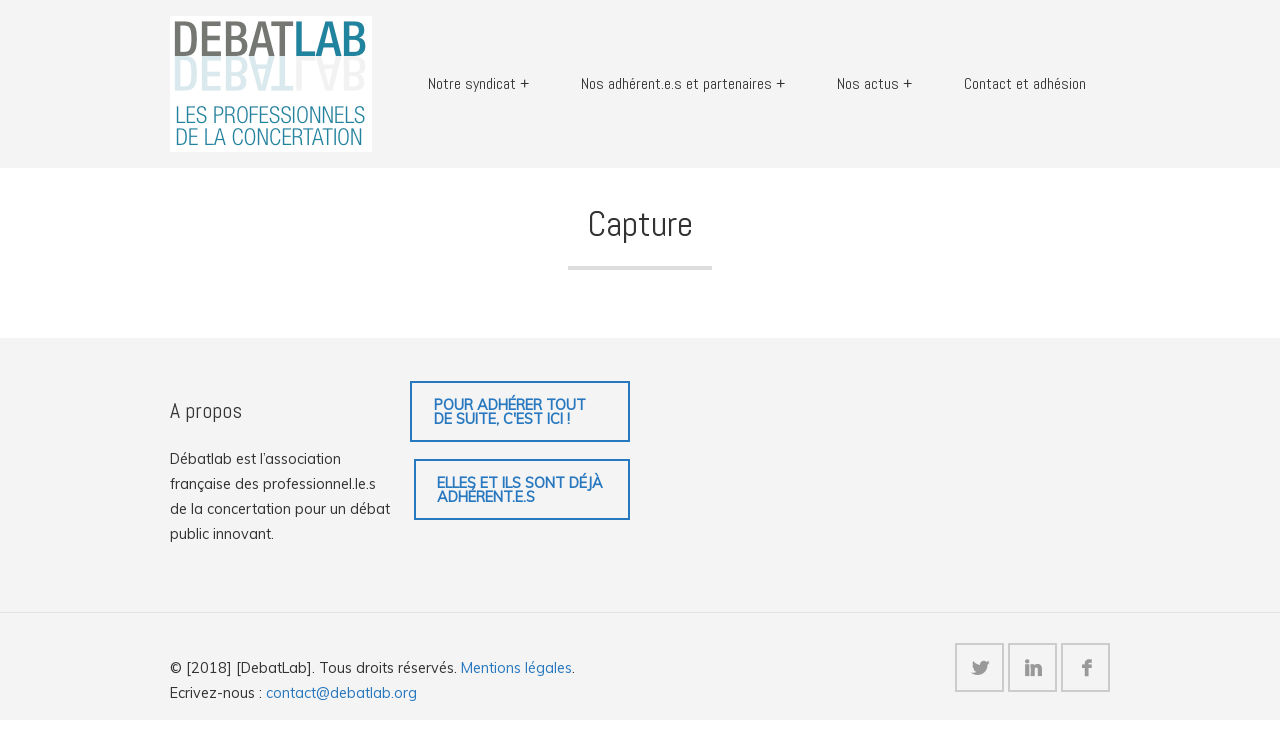

--- FILE ---
content_type: text/html; charset=UTF-8
request_url: https://www.debatlab.org/nos-adherents/capture/
body_size: 8371
content:
<!doctype html>
<html class="no-js" dir="ltr" lang="fr-FR" prefix="og: https://ogp.me/ns#">
<head>
<meta charset="UTF-8" />

<meta name="viewport" content="width=device-width, initial-scale=1.0" />
<link rel="pingback" href="https://www.debatlab.org/xmlrpc.php" />

		<!-- All in One SEO 4.8.2 - aioseo.com -->
		<title>Capture | Débatlab</title>
	<meta name="robots" content="max-image-preview:large" />
	<link rel="canonical" href="https://www.debatlab.org/nos-adherents/capture/" />
	<meta name="generator" content="All in One SEO (AIOSEO) 4.8.2" />
		<meta property="og:locale" content="fr_FR" />
		<meta property="og:site_name" content="Débatlab | Association nationale des professionnel.le.s de la concertation pour un débat public innovant" />
		<meta property="og:type" content="article" />
		<meta property="og:title" content="Capture | Débatlab" />
		<meta property="og:url" content="https://www.debatlab.org/nos-adherents/capture/" />
		<meta property="article:published_time" content="2021-04-19T14:41:04+00:00" />
		<meta property="article:modified_time" content="2021-04-19T14:41:04+00:00" />
		<meta name="twitter:card" content="summary" />
		<meta name="twitter:title" content="Capture | Débatlab" />
		<script type="application/ld+json" class="aioseo-schema">
			{"@context":"https:\/\/schema.org","@graph":[{"@type":"BreadcrumbList","@id":"https:\/\/www.debatlab.org\/nos-adherents\/capture\/#breadcrumblist","itemListElement":[{"@type":"ListItem","@id":"https:\/\/www.debatlab.org\/#listItem","position":1,"name":"Domicile","item":"https:\/\/www.debatlab.org\/","nextItem":{"@type":"ListItem","@id":"https:\/\/www.debatlab.org\/nos-adherents\/capture\/#listItem","name":"Capture"}},{"@type":"ListItem","@id":"https:\/\/www.debatlab.org\/nos-adherents\/capture\/#listItem","position":2,"name":"Capture","previousItem":{"@type":"ListItem","@id":"https:\/\/www.debatlab.org\/#listItem","name":"Domicile"}}]},{"@type":"ItemPage","@id":"https:\/\/www.debatlab.org\/nos-adherents\/capture\/#itempage","url":"https:\/\/www.debatlab.org\/nos-adherents\/capture\/","name":"Capture | D\u00e9batlab","inLanguage":"fr-FR","isPartOf":{"@id":"https:\/\/www.debatlab.org\/#website"},"breadcrumb":{"@id":"https:\/\/www.debatlab.org\/nos-adherents\/capture\/#breadcrumblist"},"author":{"@id":"https:\/\/www.debatlab.org\/author\/pnicolle\/#author"},"creator":{"@id":"https:\/\/www.debatlab.org\/author\/pnicolle\/#author"},"datePublished":"2021-04-19T15:41:04+01:00","dateModified":"2021-04-19T15:41:04+01:00"},{"@type":"Organization","@id":"https:\/\/www.debatlab.org\/#organization","name":"D\u00e9batlab","description":"Association nationale des professionnel.le.s de la concertation pour un d\u00e9bat public innovant","url":"https:\/\/www.debatlab.org\/","logo":{"@type":"ImageObject","url":"https:\/\/www.debatlab.org\/wp-content\/uploads\/2023\/10\/Design-sans-titre-3.png","@id":"https:\/\/www.debatlab.org\/nos-adherents\/capture\/#organizationLogo","width":847,"height":847},"image":{"@id":"https:\/\/www.debatlab.org\/nos-adherents\/capture\/#organizationLogo"}},{"@type":"Person","@id":"https:\/\/www.debatlab.org\/author\/pnicolle\/#author","url":"https:\/\/www.debatlab.org\/author\/pnicolle\/","name":"Pascal Nicolle","image":{"@type":"ImageObject","@id":"https:\/\/www.debatlab.org\/nos-adherents\/capture\/#authorImage","url":"https:\/\/secure.gravatar.com\/avatar\/5ff8ebdb900be836851b2a02ef9aebfa?s=96&d=mm&r=g","width":96,"height":96,"caption":"Pascal Nicolle"}},{"@type":"WebSite","@id":"https:\/\/www.debatlab.org\/#website","url":"https:\/\/www.debatlab.org\/","name":"D\u00e9batlab","description":"Association nationale des professionnel.le.s de la concertation pour un d\u00e9bat public innovant","inLanguage":"fr-FR","publisher":{"@id":"https:\/\/www.debatlab.org\/#organization"}}]}
		</script>
		<!-- All in One SEO -->

<link rel='dns-prefetch' href='//fonts.googleapis.com' />
<link rel='dns-prefetch' href='//www.googletagmanager.com' />
<link rel="alternate" type="application/rss+xml" title="Débatlab &raquo; Flux" href="https://www.debatlab.org/feed/" />
<link rel="alternate" type="application/rss+xml" title="Débatlab &raquo; Flux des commentaires" href="https://www.debatlab.org/comments/feed/" />
<script type="text/javascript">
/* <![CDATA[ */
window._wpemojiSettings = {"baseUrl":"https:\/\/s.w.org\/images\/core\/emoji\/14.0.0\/72x72\/","ext":".png","svgUrl":"https:\/\/s.w.org\/images\/core\/emoji\/14.0.0\/svg\/","svgExt":".svg","source":{"concatemoji":"https:\/\/www.debatlab.org\/wp-includes\/js\/wp-emoji-release.min.js?ver=6.4.7"}};
/*! This file is auto-generated */
!function(i,n){var o,s,e;function c(e){try{var t={supportTests:e,timestamp:(new Date).valueOf()};sessionStorage.setItem(o,JSON.stringify(t))}catch(e){}}function p(e,t,n){e.clearRect(0,0,e.canvas.width,e.canvas.height),e.fillText(t,0,0);var t=new Uint32Array(e.getImageData(0,0,e.canvas.width,e.canvas.height).data),r=(e.clearRect(0,0,e.canvas.width,e.canvas.height),e.fillText(n,0,0),new Uint32Array(e.getImageData(0,0,e.canvas.width,e.canvas.height).data));return t.every(function(e,t){return e===r[t]})}function u(e,t,n){switch(t){case"flag":return n(e,"\ud83c\udff3\ufe0f\u200d\u26a7\ufe0f","\ud83c\udff3\ufe0f\u200b\u26a7\ufe0f")?!1:!n(e,"\ud83c\uddfa\ud83c\uddf3","\ud83c\uddfa\u200b\ud83c\uddf3")&&!n(e,"\ud83c\udff4\udb40\udc67\udb40\udc62\udb40\udc65\udb40\udc6e\udb40\udc67\udb40\udc7f","\ud83c\udff4\u200b\udb40\udc67\u200b\udb40\udc62\u200b\udb40\udc65\u200b\udb40\udc6e\u200b\udb40\udc67\u200b\udb40\udc7f");case"emoji":return!n(e,"\ud83e\udef1\ud83c\udffb\u200d\ud83e\udef2\ud83c\udfff","\ud83e\udef1\ud83c\udffb\u200b\ud83e\udef2\ud83c\udfff")}return!1}function f(e,t,n){var r="undefined"!=typeof WorkerGlobalScope&&self instanceof WorkerGlobalScope?new OffscreenCanvas(300,150):i.createElement("canvas"),a=r.getContext("2d",{willReadFrequently:!0}),o=(a.textBaseline="top",a.font="600 32px Arial",{});return e.forEach(function(e){o[e]=t(a,e,n)}),o}function t(e){var t=i.createElement("script");t.src=e,t.defer=!0,i.head.appendChild(t)}"undefined"!=typeof Promise&&(o="wpEmojiSettingsSupports",s=["flag","emoji"],n.supports={everything:!0,everythingExceptFlag:!0},e=new Promise(function(e){i.addEventListener("DOMContentLoaded",e,{once:!0})}),new Promise(function(t){var n=function(){try{var e=JSON.parse(sessionStorage.getItem(o));if("object"==typeof e&&"number"==typeof e.timestamp&&(new Date).valueOf()<e.timestamp+604800&&"object"==typeof e.supportTests)return e.supportTests}catch(e){}return null}();if(!n){if("undefined"!=typeof Worker&&"undefined"!=typeof OffscreenCanvas&&"undefined"!=typeof URL&&URL.createObjectURL&&"undefined"!=typeof Blob)try{var e="postMessage("+f.toString()+"("+[JSON.stringify(s),u.toString(),p.toString()].join(",")+"));",r=new Blob([e],{type:"text/javascript"}),a=new Worker(URL.createObjectURL(r),{name:"wpTestEmojiSupports"});return void(a.onmessage=function(e){c(n=e.data),a.terminate(),t(n)})}catch(e){}c(n=f(s,u,p))}t(n)}).then(function(e){for(var t in e)n.supports[t]=e[t],n.supports.everything=n.supports.everything&&n.supports[t],"flag"!==t&&(n.supports.everythingExceptFlag=n.supports.everythingExceptFlag&&n.supports[t]);n.supports.everythingExceptFlag=n.supports.everythingExceptFlag&&!n.supports.flag,n.DOMReady=!1,n.readyCallback=function(){n.DOMReady=!0}}).then(function(){return e}).then(function(){var e;n.supports.everything||(n.readyCallback(),(e=n.source||{}).concatemoji?t(e.concatemoji):e.wpemoji&&e.twemoji&&(t(e.twemoji),t(e.wpemoji)))}))}((window,document),window._wpemojiSettings);
/* ]]> */
</script>
<style id='wp-emoji-styles-inline-css' type='text/css'>

	img.wp-smiley, img.emoji {
		display: inline !important;
		border: none !important;
		box-shadow: none !important;
		height: 1em !important;
		width: 1em !important;
		margin: 0 0.07em !important;
		vertical-align: -0.1em !important;
		background: none !important;
		padding: 0 !important;
	}
</style>
<link rel='stylesheet' id='wp-block-library-css' href='https://www.debatlab.org/wp-includes/css/dist/block-library/style.min.css?ver=6.4.7' type='text/css' media='all' />
<style id='classic-theme-styles-inline-css' type='text/css'>
/*! This file is auto-generated */
.wp-block-button__link{color:#fff;background-color:#32373c;border-radius:9999px;box-shadow:none;text-decoration:none;padding:calc(.667em + 2px) calc(1.333em + 2px);font-size:1.125em}.wp-block-file__button{background:#32373c;color:#fff;text-decoration:none}
</style>
<style id='global-styles-inline-css' type='text/css'>
body{--wp--preset--color--black: #000000;--wp--preset--color--cyan-bluish-gray: #abb8c3;--wp--preset--color--white: #ffffff;--wp--preset--color--pale-pink: #f78da7;--wp--preset--color--vivid-red: #cf2e2e;--wp--preset--color--luminous-vivid-orange: #ff6900;--wp--preset--color--luminous-vivid-amber: #fcb900;--wp--preset--color--light-green-cyan: #7bdcb5;--wp--preset--color--vivid-green-cyan: #00d084;--wp--preset--color--pale-cyan-blue: #8ed1fc;--wp--preset--color--vivid-cyan-blue: #0693e3;--wp--preset--color--vivid-purple: #9b51e0;--wp--preset--gradient--vivid-cyan-blue-to-vivid-purple: linear-gradient(135deg,rgba(6,147,227,1) 0%,rgb(155,81,224) 100%);--wp--preset--gradient--light-green-cyan-to-vivid-green-cyan: linear-gradient(135deg,rgb(122,220,180) 0%,rgb(0,208,130) 100%);--wp--preset--gradient--luminous-vivid-amber-to-luminous-vivid-orange: linear-gradient(135deg,rgba(252,185,0,1) 0%,rgba(255,105,0,1) 100%);--wp--preset--gradient--luminous-vivid-orange-to-vivid-red: linear-gradient(135deg,rgba(255,105,0,1) 0%,rgb(207,46,46) 100%);--wp--preset--gradient--very-light-gray-to-cyan-bluish-gray: linear-gradient(135deg,rgb(238,238,238) 0%,rgb(169,184,195) 100%);--wp--preset--gradient--cool-to-warm-spectrum: linear-gradient(135deg,rgb(74,234,220) 0%,rgb(151,120,209) 20%,rgb(207,42,186) 40%,rgb(238,44,130) 60%,rgb(251,105,98) 80%,rgb(254,248,76) 100%);--wp--preset--gradient--blush-light-purple: linear-gradient(135deg,rgb(255,206,236) 0%,rgb(152,150,240) 100%);--wp--preset--gradient--blush-bordeaux: linear-gradient(135deg,rgb(254,205,165) 0%,rgb(254,45,45) 50%,rgb(107,0,62) 100%);--wp--preset--gradient--luminous-dusk: linear-gradient(135deg,rgb(255,203,112) 0%,rgb(199,81,192) 50%,rgb(65,88,208) 100%);--wp--preset--gradient--pale-ocean: linear-gradient(135deg,rgb(255,245,203) 0%,rgb(182,227,212) 50%,rgb(51,167,181) 100%);--wp--preset--gradient--electric-grass: linear-gradient(135deg,rgb(202,248,128) 0%,rgb(113,206,126) 100%);--wp--preset--gradient--midnight: linear-gradient(135deg,rgb(2,3,129) 0%,rgb(40,116,252) 100%);--wp--preset--font-size--small: 13px;--wp--preset--font-size--medium: 20px;--wp--preset--font-size--large: 36px;--wp--preset--font-size--x-large: 42px;--wp--preset--spacing--20: 0.44rem;--wp--preset--spacing--30: 0.67rem;--wp--preset--spacing--40: 1rem;--wp--preset--spacing--50: 1.5rem;--wp--preset--spacing--60: 2.25rem;--wp--preset--spacing--70: 3.38rem;--wp--preset--spacing--80: 5.06rem;--wp--preset--shadow--natural: 6px 6px 9px rgba(0, 0, 0, 0.2);--wp--preset--shadow--deep: 12px 12px 50px rgba(0, 0, 0, 0.4);--wp--preset--shadow--sharp: 6px 6px 0px rgba(0, 0, 0, 0.2);--wp--preset--shadow--outlined: 6px 6px 0px -3px rgba(255, 255, 255, 1), 6px 6px rgba(0, 0, 0, 1);--wp--preset--shadow--crisp: 6px 6px 0px rgba(0, 0, 0, 1);}:where(.is-layout-flex){gap: 0.5em;}:where(.is-layout-grid){gap: 0.5em;}body .is-layout-flow > .alignleft{float: left;margin-inline-start: 0;margin-inline-end: 2em;}body .is-layout-flow > .alignright{float: right;margin-inline-start: 2em;margin-inline-end: 0;}body .is-layout-flow > .aligncenter{margin-left: auto !important;margin-right: auto !important;}body .is-layout-constrained > .alignleft{float: left;margin-inline-start: 0;margin-inline-end: 2em;}body .is-layout-constrained > .alignright{float: right;margin-inline-start: 2em;margin-inline-end: 0;}body .is-layout-constrained > .aligncenter{margin-left: auto !important;margin-right: auto !important;}body .is-layout-constrained > :where(:not(.alignleft):not(.alignright):not(.alignfull)){max-width: var(--wp--style--global--content-size);margin-left: auto !important;margin-right: auto !important;}body .is-layout-constrained > .alignwide{max-width: var(--wp--style--global--wide-size);}body .is-layout-flex{display: flex;}body .is-layout-flex{flex-wrap: wrap;align-items: center;}body .is-layout-flex > *{margin: 0;}body .is-layout-grid{display: grid;}body .is-layout-grid > *{margin: 0;}:where(.wp-block-columns.is-layout-flex){gap: 2em;}:where(.wp-block-columns.is-layout-grid){gap: 2em;}:where(.wp-block-post-template.is-layout-flex){gap: 1.25em;}:where(.wp-block-post-template.is-layout-grid){gap: 1.25em;}.has-black-color{color: var(--wp--preset--color--black) !important;}.has-cyan-bluish-gray-color{color: var(--wp--preset--color--cyan-bluish-gray) !important;}.has-white-color{color: var(--wp--preset--color--white) !important;}.has-pale-pink-color{color: var(--wp--preset--color--pale-pink) !important;}.has-vivid-red-color{color: var(--wp--preset--color--vivid-red) !important;}.has-luminous-vivid-orange-color{color: var(--wp--preset--color--luminous-vivid-orange) !important;}.has-luminous-vivid-amber-color{color: var(--wp--preset--color--luminous-vivid-amber) !important;}.has-light-green-cyan-color{color: var(--wp--preset--color--light-green-cyan) !important;}.has-vivid-green-cyan-color{color: var(--wp--preset--color--vivid-green-cyan) !important;}.has-pale-cyan-blue-color{color: var(--wp--preset--color--pale-cyan-blue) !important;}.has-vivid-cyan-blue-color{color: var(--wp--preset--color--vivid-cyan-blue) !important;}.has-vivid-purple-color{color: var(--wp--preset--color--vivid-purple) !important;}.has-black-background-color{background-color: var(--wp--preset--color--black) !important;}.has-cyan-bluish-gray-background-color{background-color: var(--wp--preset--color--cyan-bluish-gray) !important;}.has-white-background-color{background-color: var(--wp--preset--color--white) !important;}.has-pale-pink-background-color{background-color: var(--wp--preset--color--pale-pink) !important;}.has-vivid-red-background-color{background-color: var(--wp--preset--color--vivid-red) !important;}.has-luminous-vivid-orange-background-color{background-color: var(--wp--preset--color--luminous-vivid-orange) !important;}.has-luminous-vivid-amber-background-color{background-color: var(--wp--preset--color--luminous-vivid-amber) !important;}.has-light-green-cyan-background-color{background-color: var(--wp--preset--color--light-green-cyan) !important;}.has-vivid-green-cyan-background-color{background-color: var(--wp--preset--color--vivid-green-cyan) !important;}.has-pale-cyan-blue-background-color{background-color: var(--wp--preset--color--pale-cyan-blue) !important;}.has-vivid-cyan-blue-background-color{background-color: var(--wp--preset--color--vivid-cyan-blue) !important;}.has-vivid-purple-background-color{background-color: var(--wp--preset--color--vivid-purple) !important;}.has-black-border-color{border-color: var(--wp--preset--color--black) !important;}.has-cyan-bluish-gray-border-color{border-color: var(--wp--preset--color--cyan-bluish-gray) !important;}.has-white-border-color{border-color: var(--wp--preset--color--white) !important;}.has-pale-pink-border-color{border-color: var(--wp--preset--color--pale-pink) !important;}.has-vivid-red-border-color{border-color: var(--wp--preset--color--vivid-red) !important;}.has-luminous-vivid-orange-border-color{border-color: var(--wp--preset--color--luminous-vivid-orange) !important;}.has-luminous-vivid-amber-border-color{border-color: var(--wp--preset--color--luminous-vivid-amber) !important;}.has-light-green-cyan-border-color{border-color: var(--wp--preset--color--light-green-cyan) !important;}.has-vivid-green-cyan-border-color{border-color: var(--wp--preset--color--vivid-green-cyan) !important;}.has-pale-cyan-blue-border-color{border-color: var(--wp--preset--color--pale-cyan-blue) !important;}.has-vivid-cyan-blue-border-color{border-color: var(--wp--preset--color--vivid-cyan-blue) !important;}.has-vivid-purple-border-color{border-color: var(--wp--preset--color--vivid-purple) !important;}.has-vivid-cyan-blue-to-vivid-purple-gradient-background{background: var(--wp--preset--gradient--vivid-cyan-blue-to-vivid-purple) !important;}.has-light-green-cyan-to-vivid-green-cyan-gradient-background{background: var(--wp--preset--gradient--light-green-cyan-to-vivid-green-cyan) !important;}.has-luminous-vivid-amber-to-luminous-vivid-orange-gradient-background{background: var(--wp--preset--gradient--luminous-vivid-amber-to-luminous-vivid-orange) !important;}.has-luminous-vivid-orange-to-vivid-red-gradient-background{background: var(--wp--preset--gradient--luminous-vivid-orange-to-vivid-red) !important;}.has-very-light-gray-to-cyan-bluish-gray-gradient-background{background: var(--wp--preset--gradient--very-light-gray-to-cyan-bluish-gray) !important;}.has-cool-to-warm-spectrum-gradient-background{background: var(--wp--preset--gradient--cool-to-warm-spectrum) !important;}.has-blush-light-purple-gradient-background{background: var(--wp--preset--gradient--blush-light-purple) !important;}.has-blush-bordeaux-gradient-background{background: var(--wp--preset--gradient--blush-bordeaux) !important;}.has-luminous-dusk-gradient-background{background: var(--wp--preset--gradient--luminous-dusk) !important;}.has-pale-ocean-gradient-background{background: var(--wp--preset--gradient--pale-ocean) !important;}.has-electric-grass-gradient-background{background: var(--wp--preset--gradient--electric-grass) !important;}.has-midnight-gradient-background{background: var(--wp--preset--gradient--midnight) !important;}.has-small-font-size{font-size: var(--wp--preset--font-size--small) !important;}.has-medium-font-size{font-size: var(--wp--preset--font-size--medium) !important;}.has-large-font-size{font-size: var(--wp--preset--font-size--large) !important;}.has-x-large-font-size{font-size: var(--wp--preset--font-size--x-large) !important;}
.wp-block-navigation a:where(:not(.wp-element-button)){color: inherit;}
:where(.wp-block-post-template.is-layout-flex){gap: 1.25em;}:where(.wp-block-post-template.is-layout-grid){gap: 1.25em;}
:where(.wp-block-columns.is-layout-flex){gap: 2em;}:where(.wp-block-columns.is-layout-grid){gap: 2em;}
.wp-block-pullquote{font-size: 1.5em;line-height: 1.6;}
</style>
<link rel='stylesheet' id='contact-form-7-css' href='https://www.debatlab.org/wp-content/plugins/contact-form-7/includes/css/styles.css?ver=5.6.4' type='text/css' media='all' />
<link rel='stylesheet' id='ctf_styles-css' href='https://www.debatlab.org/wp-content/plugins/custom-twitter-feeds/css/ctf-styles.min.css?ver=2.3.1' type='text/css' media='all' />
<link rel='stylesheet' id='rs-plugin-settings-css' href='https://www.debatlab.org/wp-content/plugins/revslider/rs-plugin/css/settings.css?ver=4.6.3' type='text/css' media='all' />
<style id='rs-plugin-settings-inline-css' type='text/css'>
.tp-caption a{color:#ff7302;text-shadow:none;-webkit-transition:all 0.2s ease-out;-moz-transition:all 0.2s ease-out;-o-transition:all 0.2s ease-out;-ms-transition:all 0.2s ease-out}.tp-caption a:hover{color:#ffa902}.largeredbtn{font-family:"Open sans",sans-serif;font-weight:600;font-size:16px;line-height:60px;color:#fff !important;text-decoration:none;padding-left:40px;padding-right:80px;padding-top:22px;padding-bottom:22px;background:#e7453a}.largeredbtn:hover{background:#1d0907}.fullrounded img{-webkit-border-radius:400px;-moz-border-radius:400px;border-radius:400px}
</style>
<link rel='stylesheet' id='googlefonts-css' href='https://fonts.googleapis.com/css?family=Muli%7CAbel&#038;subset=latin&#038;ver=6.4.7' type='text/css' media='all' />
<link rel='stylesheet' id='mini-main-css' href='https://www.debatlab.org/wp-content/themes/mini-theme/style.css?ver=6.4.7' type='text/css' media='all' />
<link rel='stylesheet' id='custom-override-css' href='https://www.debatlab.org/wp-content/themes/mini-theme/style-custom.php?color_style=light&#038;color_base=%232878bf&#038;font_body=Muli&#038;font_headers=Abel&#038;ver=6.4.7' type='text/css' media='all' />
<style id='akismet-widget-style-inline-css' type='text/css'>

			.a-stats {
				--akismet-color-mid-green: #357b49;
				--akismet-color-white: #fff;
				--akismet-color-light-grey: #f6f7f7;

				max-width: 350px;
				width: auto;
			}

			.a-stats * {
				all: unset;
				box-sizing: border-box;
			}

			.a-stats strong {
				font-weight: 600;
			}

			.a-stats a.a-stats__link,
			.a-stats a.a-stats__link:visited,
			.a-stats a.a-stats__link:active {
				background: var(--akismet-color-mid-green);
				border: none;
				box-shadow: none;
				border-radius: 8px;
				color: var(--akismet-color-white);
				cursor: pointer;
				display: block;
				font-family: -apple-system, BlinkMacSystemFont, 'Segoe UI', 'Roboto', 'Oxygen-Sans', 'Ubuntu', 'Cantarell', 'Helvetica Neue', sans-serif;
				font-weight: 500;
				padding: 12px;
				text-align: center;
				text-decoration: none;
				transition: all 0.2s ease;
			}

			/* Extra specificity to deal with TwentyTwentyOne focus style */
			.widget .a-stats a.a-stats__link:focus {
				background: var(--akismet-color-mid-green);
				color: var(--akismet-color-white);
				text-decoration: none;
			}

			.a-stats a.a-stats__link:hover {
				filter: brightness(110%);
				box-shadow: 0 4px 12px rgba(0, 0, 0, 0.06), 0 0 2px rgba(0, 0, 0, 0.16);
			}

			.a-stats .count {
				color: var(--akismet-color-white);
				display: block;
				font-size: 1.5em;
				line-height: 1.4;
				padding: 0 13px;
				white-space: nowrap;
			}
		
</style>
<script type="text/javascript" src="https://www.debatlab.org/wp-includes/js/jquery/jquery.min.js?ver=3.7.1" id="jquery-core-js"></script>
<script type="text/javascript" src="https://www.debatlab.org/wp-includes/js/jquery/jquery-migrate.min.js?ver=3.4.1" id="jquery-migrate-js"></script>
<script type="text/javascript" src="https://www.debatlab.org/wp-content/plugins/revslider/rs-plugin/js/jquery.themepunch.tools.min.js?ver=4.6.3" id="tp-tools-js"></script>
<script type="text/javascript" src="https://www.debatlab.org/wp-content/plugins/revslider/rs-plugin/js/jquery.themepunch.revolution.min.js?ver=4.6.3" id="revmin-js"></script>
<link rel="https://api.w.org/" href="https://www.debatlab.org/wp-json/" /><link rel="alternate" type="application/json" href="https://www.debatlab.org/wp-json/wp/v2/media/2172" /><link rel="EditURI" type="application/rsd+xml" title="RSD" href="https://www.debatlab.org/xmlrpc.php?rsd" />
<meta name="generator" content="WordPress 6.4.7" />
<link rel='shortlink' href='https://www.debatlab.org/?p=2172' />
<link rel="alternate" type="application/json+oembed" href="https://www.debatlab.org/wp-json/oembed/1.0/embed?url=https%3A%2F%2Fwww.debatlab.org%2Fnos-adherents%2Fcapture%2F" />
<link rel="alternate" type="text/xml+oembed" href="https://www.debatlab.org/wp-json/oembed/1.0/embed?url=https%3A%2F%2Fwww.debatlab.org%2Fnos-adherents%2Fcapture%2F&#038;format=xml" />
<meta name="generator" content="Site Kit by Google 1.124.0" />		<script type="text/javascript">
			jQuery(document).ready(function() {
				// CUSTOM AJAX CONTENT LOADING FUNCTION
				var ajaxRevslider = function(obj) {
				
					// obj.type : Post Type
					// obj.id : ID of Content to Load
					// obj.aspectratio : The Aspect Ratio of the Container / Media
					// obj.selector : The Container Selector where the Content of Ajax will be injected. It is done via the Essential Grid on Return of Content
					
					var content = "<h2>THIS IS SOME TITLE</h2><br/>";

					content += "Type:"+obj.type+"</br>";
					content += "ID:"+obj.id+"</br>";        
					content += "Aspect Ratio:"+obj.aspectratio+"</br>";  
					
					data = {};
					
					data.action = 'revslider_ajax_call_front';
					data.client_action = 'get_slider_html';
					data.token = 'e8456a0c09';
					data.type = obj.type;
					data.id = obj.id;
					data.aspectratio = obj.aspectratio;
					
					// SYNC AJAX REQUEST
					jQuery.ajax({
						type:"post",
						url:"https://www.debatlab.org/wp-admin/admin-ajax.php",
						dataType: 'json',
						data:data,
						async:false,
						success: function(ret, textStatus, XMLHttpRequest) {
							if(ret.success == true)
								content = ret.data;								
						},
						error: function(e) {
							console.log(e);
						}
					});
					
					 // FIRST RETURN THE CONTENT WHEN IT IS LOADED !!
					 return content;						 
				};
				
				// CUSTOM AJAX FUNCTION TO REMOVE THE SLIDER
				var ajaxRemoveRevslider = function(obj) {
					return jQuery(obj.selector+" .rev_slider").revkill();
				}

				// EXTEND THE AJAX CONTENT LOADING TYPES WITH TYPE AND FUNCTION
				var extendessential = setInterval(function() {
					if (jQuery.fn.tpessential != undefined) {
						clearInterval(extendessential);
						if(typeof(jQuery.fn.tpessential.defaults) !== 'undefined')
							jQuery.fn.tpessential.defaults.ajaxTypes.push({type:"revslider",func:ajaxRevslider,killfunc:ajaxRemoveRevslider,openAnimationSpeed:0.3});   
							// type:  Name of the Post to load via Ajax into the Essential Grid Ajax Container
							// func: the Function Name which is Called once the Item with the Post Type has been clicked
							// killfunc: function to kill in case the Ajax Window going to be removed (before Remove function !
							// openAnimationSpeed: how quick the Ajax Content window should be animated (default is 0.3)
					}
				},30);
			});
		</script>
		<meta name="google-site-verification" content="IKfh6-IqDGYxpn8GXQVWEWBJT87DEoZRF4sUqeXXX2U"><meta name="twitter:partner" content="tfwp" /><link rel="icon" href="https://www.debatlab.org/wp-content/uploads/2021/05/cropped-debatlab-wordpress-32x32.png" sizes="32x32" />
<link rel="icon" href="https://www.debatlab.org/wp-content/uploads/2021/05/cropped-debatlab-wordpress-192x192.png" sizes="192x192" />
<link rel="apple-touch-icon" href="https://www.debatlab.org/wp-content/uploads/2021/05/cropped-debatlab-wordpress-180x180.png" />
<meta name="msapplication-TileImage" content="https://www.debatlab.org/wp-content/uploads/2021/05/cropped-debatlab-wordpress-270x270.png" />

<meta name="twitter:card" content="summary" /><meta name="twitter:title" content="Capture" /><meta name="twitter:site" content="@DebatLab" /><meta name="twitter:creator" content="@pnicolle" />
		<style type="text/css" id="wp-custom-css">
			.twitter-share{
	display:none;
}		</style>
		</head>
<body data-rsssl=1 class="attachment attachment-template-default attachmentid-2172 attachment-png wp-custom-logo light-theme">
<div class="wrapper-frame">
	<header id="header" class="wrapper-row">
		<div class="container">
			<div class="wrapper">
				<div id="logo">
										<h1><a href="https://www.debatlab.org/" rel="home"><img src="https://www.debatlab.org/wp-content/uploads/2016/09/debatlab-logo-baseline2.png" width="202" height="136" alt="Débatlab"/></a></h1>
										<span id="menu-switch" class="icon-arrow-down"></span>
				</div>
				<nav id="menu" class="indicators ">
					<ul><li id="menu-item-439" class="menu-item menu-item-type-post_type menu-item-object-page menu-item-has-children menu-item-439"><a href="https://www.debatlab.org/page-d-exemple/">Notre syndicat</a>
<ul class="sub-menu">
	<li id="menu-item-359" class="menu-item menu-item-type-post_type menu-item-object-page menu-item-359"><a href="https://www.debatlab.org/la-concertation/">Notre plan d’action 2025</a></li>
	<li id="menu-item-1758" class="menu-item menu-item-type-post_type menu-item-object-page menu-item-1758"><a href="https://www.debatlab.org/gouvernance/">Nos instances en 2025</a></li>
	<li id="menu-item-470" class="menu-item menu-item-type-post_type menu-item-object-page menu-item-470"><a href="https://www.debatlab.org/historique/">Notre histoire</a></li>
</ul>
</li>
<li id="menu-item-1845" class="menu-item menu-item-type-post_type menu-item-object-page menu-item-has-children menu-item-1845"><a href="https://www.debatlab.org/adherents-et-partenaires/">Nos adhérent.e.s et partenaires</a>
<ul class="sub-menu">
	<li id="menu-item-1785" class="menu-item menu-item-type-post_type menu-item-object-page menu-item-1785"><a href="https://www.debatlab.org/nos-adherents/">Debannuaire</a></li>
	<li id="menu-item-471" class="menu-item menu-item-type-post_type menu-item-object-page menu-item-471"><a href="https://www.debatlab.org/page-d-exemple/partenaires/">Partenaires</a></li>
</ul>
</li>
<li id="menu-item-1835" class="menu-item menu-item-type-custom menu-item-object-custom menu-item-has-children menu-item-1835"><a href="https://www.debatlab.org/category/viassoc/">Nos actus</a>
<ul class="sub-menu">
	<li id="menu-item-1779" class="menu-item menu-item-type-taxonomy menu-item-object-category menu-item-1779"><a href="https://www.debatlab.org/category/viassoc/">Actu Debatlab</a></li>
	<li id="menu-item-1781" class="menu-item menu-item-type-taxonomy menu-item-object-category menu-item-1781"><a href="https://www.debatlab.org/category/partenaires/">Actu Partenaires</a></li>
	<li id="menu-item-1780" class="menu-item menu-item-type-taxonomy menu-item-object-category menu-item-1780"><a href="https://www.debatlab.org/category/rdv/">Nos rendez-vous</a></li>
</ul>
</li>
<li id="menu-item-450" class="menu-item menu-item-type-post_type menu-item-object-page menu-item-450"><a href="https://www.debatlab.org/contact/">Contact et adhésion</a></li>
</ul>				</nav>
				<div class="clear"></div>
			</div>
		</div>
	</header>
	<div id="content" class="wrapper-row wrapper-expand">
		<section class="container">
				<div class="col grid12 textcenter">
			<h2 class="bottom-shadow">Capture</h2>
		</div>
				<div class="col grid12">
					</div>

	</section>
			</div>

	<div class="wrapper-row">
	<footer id="footer">
		<div class="bottom">
			<a href="#logo" class="back-to-top above tooltip" title="Revenir en haut de la page"><em class="icon-arrow-up"></em></a>
			<div class="container">
				<div class="col grid3">
					<div class="widget widget_text"><h3>A propos</h3>			<div class="textwidget"><ul>
Débatlab est l&#8217;association française des professionnel.le.s de la concertation pour un débat public innovant.</ul>
</div>
		</div>				</div>
				<div class="col grid3">
					<div class="widget widget_text">			<div class="textwidget"><a class="button" href="https://debatlab-63160b95ad996.assoconnect.com/collect/description/372669-a-adhesion-a-l-association-debatlab-2024" target="_blank" rel="noopener">Pour adhérer tout de suite, c'est ici !</a>
<a class="button" href="https://www.debatlab.org/nos-adherents/" target="_blank" rel="noopener"> Elles et ils sont déjà adhérent.e.s</a></div>
		</div>				</div>
			</div>
			<div class="sep"></div>
			<div class="container">
				<div class="col grid6">
					<p class="copyright">© [2018] [DebatLab]. Tous droits réservés.
<a href="https://www.debatlab.org/mentions-legale/">Mentions légales</a>. 
</br>
Ecrivez-nous : <a href="mailto:contact@debatlab.org">contact@debatlab.org</a> 
</br></p>
				</div>
				<div class="col grid6">
					<p class="right-side"><a class="social-link icon-twitter" href="https://twitter.com/DebatLab" target="_blank"></a> 
<a class="social-link icon-linkedin" href="https://www.linkedin.com/company/d%C3%A9batlab" target="_blank"></a>
<a class="social-link icon-facebook" href="https://www.facebook.com/Debatlab-1325447224223364" target="_blank"></a>
</p>
				</div>
			</div>
		</div>
	</footer>
	</div>
</div>



<script type="text/javascript" src="https://www.debatlab.org/wp-content/plugins/contact-form-7/includes/swv/js/index.js?ver=5.6.4" id="swv-js"></script>
<script type="text/javascript" id="contact-form-7-js-extra">
/* <![CDATA[ */
var wpcf7 = {"api":{"root":"https:\/\/www.debatlab.org\/wp-json\/","namespace":"contact-form-7\/v1"},"cached":"1"};
/* ]]> */
</script>
<script type="text/javascript" src="https://www.debatlab.org/wp-content/plugins/contact-form-7/includes/js/index.js?ver=5.6.4" id="contact-form-7-js"></script>
<script type="text/javascript" src="https://www.debatlab.org/wp-content/themes/mini-theme/js/site.js?ver=6.4.7" id="site_js-js"></script>



</body>
</html>

--- FILE ---
content_type: text/css;;charset=UTF-8
request_url: https://www.debatlab.org/wp-content/themes/mini-theme/style-custom.php?color_style=light&color_base=%232878bf&font_body=Muli&font_headers=Abel&ver=6.4.7
body_size: 1349
content:
body { font-family: "Muli"; }
h1, h2, h3, h4, h5, h6, table th, table tfoot td, .cerchez-slider .slider .item .caption span.text, .tab-container .tabs li a, .cerchez-filter-selectors a, #header #menu li a, .thumb .photo .info .title, .thumb .photo .info .tagline, .post .meta { font-family: "Abel"; }
body, .invert-colors .thumb, #header #logo h1 a, #header #menu li a, #footer .bottom h3 { color: #333; }

a, blockquote:before, .button, button, input[type=submit], input[type=reset], input[type=button], .pagination .page-numbers, .button:visited, .button:hover, button:hover, input[type=submit]:hover, input[type=reset]:hover, input[type=button]:hover, .pagination .page-numbers:hover, .pagination .current, .pagination .current:hover, .invert-colors .button.light:hover, .invert-colors button.light:hover, .invert-colors input[type=submit].light:hover, .invert-colors input[type=reset].light:hover, .invert-colors input[type=button].light:hover, .invert-colors .button.light:focus, .invert-colors button.light:focus, .invert-colors input[type=submit].light:focus, .invert-colors input[type=reset].light:focus, .invert-colors input[type=button].light:focus, .thumb h4.item-title .price, .cerchez-filter-selectors a.active, #header #menu ul li.current_page_item > a, #sidebar .recentcomments:before, .share-widget label { color: #ff6764; }

.button.light, button.light, input[type=submit].light, input[type=reset].light, input[type=button].light, #footer .social-link, .button:hover, button:hover, input[type=submit]:hover, input[type=reset]:hover, input[type=button]:hover, .button:focus, button:focus, input[type=submit]:focus, input[type=reset]:focus, input[type=button]:focus, .pagination .page-numbers:hover, .pagination .page-numbers:focus, .pagination .current, .pagination .current:hover, .button.filled { color: #fff; }
.button.dark, button.dark, input[type=submit].dark, input[type=reset].dark, input[type=button].dark { color: #1B1E1F; }

#footer .social-link { border-color: #ccc; color: #999; }
#footer .social-link:hover { background-color: #ccc; color: #333; }

.button, button, input[type=submit], input[type=reset], input[type=button], .pagination .page-numbers, #fancybox-loading, #fancybox-loading div, .accordion .active .accordion-title, .pricing-table .special, .pricing-table .special .price-title, .pricing-table .special .price-tag, .widget_cerchez_flickr a:hover, .widget_cerchez_dribbble a:hover { border-color: #ff6764; }

#heading .cerchez-slider .slider .item .caption span.text:after, .commentlist .bypostauthor, #cerchez-tooltip:after { border-top-color: #ff6764; }
#cerchez-tooltip.top:after { border-bottom-color: #ff6764; }

.button:hover, button:hover, input[type=submit]:hover, input[type=reset]:hover, input[type=button]:hover, .button:focus, button:focus, input[type=submit]:focus, input[type=reset]:focus, input[type=button]:focus, .pagination .page-numbers:hover, .pagination .page-numbers:focus, .pagination .current, .pagination .current:hover, .button.filled, .audiojs, .accordion .active .accordion-title, .pricing-table .special .price-title, .thumb .photo a:hover .tag, #content .invert-colors, #social-share a.social-link, #heading .cerchez-slider .slider .item .caption span.text, #cerchez-tooltip, .alert.error { background-color: #ff6764; }

.alert.error { border-color: #FF8280; }
.invert-colors .sep, #content .invert-colors .bottom-shadow:after { background-color: #FF8280; background-color: rgba(255,255,255,0.2); }
footer .widget_cerchez_flickr a, footer .widget_cerchez_dribbble a { border-color: #ddd; border-color: rgba(0,0,0,0.1); }
#footer .sep { background-color: #ddd; background-color: rgba(70,70,70,0.1); }

.cerchez-slider-container { background-color: #f4f4f4; }
#heading .cerchez-slider .controls div, #header, #footer .bottom, #footer .back-to-top.above { background-color: #f4f4f4; color: #333; }

#social-share a.social-link { color :#fff; }
#social-share a.social-link:hover { background-color: #f2f2f2; color :#333; }

.thumb { background-color: #f4f4f4; }
.thumb .bar:before, .thumb .bar:after { border-bottom-color: #f4f4f4; }
.invert-colors .thumb { background-color: #fff; }
.thumb .photo .tag { background-color: #333; }

#header #menu.mobile li { border-top-color: #ddd; }

.searchform input[type=submit] { background-color: transparent; }

@media (min-width: 768px) {
	.no-touch #header #menu li.menu-item-has-children:hover ul li.current_page_item > a, #header #menu li.menu-item-has-children.hover ul li.current_page_item > a, .no-touch #header #menu li.page_item_has_children:hover ul li.current_page_item > a, #header #menu li.page_item_has_children.hover ul li.current_page_item > a, #header #menu li.menu-item-has-children.hover ul li.current_page_item > a { color: #ff6764; }

	#header #menu li.menu-item-has-children ul, #header #menu li.page_item_has_children ul, #header #menu li.menu-item-language ul.submenu-languages, .no-touch #header #menu li.menu-item-has-children:hover a, #header #menu li.menu-item-has-children.hover a, .no-touch #header #menu li.page_item_has_children:hover a, #header #menu li.page_item_has_children.hover a, .no-touch #header #menu li.menu-item-language:hover a, #header #menu li.menu-item-language.hover a, .no-touch #header #menu li a:hover, #header #menu li.menu-item-language.hover a, .no-touch #header #menu li.mini-menu-cart:hover a, .no-touch #header #menu li.mini-menu-cart ul { background-color: #e8e8e8; }

	#header #menu .mini-menu-cart a, .post .meta .date { background-color: #ff6764; }
	#header #menu .mini-menu-cart a { color: #fff; }
	#header #menu li.mini-menu-cart ul a { background-color: #e8e8e8; }

	.no-touch #header #menu li.menu-item-has-children:hover a, #header #menu li.menu-item-has-children.hover a, .no-touch #header #menu li.page_item_has_children:hover a, #header #menu li.page_item_has_children.hover a, .no-touch #header #menu li.menu-item-language:hover a, #header #menu li.menu-item-language.hover a, #header #menu li.menu-item-language.hover a, .no-touch #header #menu li.mini-menu-cart:hover a { color: #555; }

	.no-touch #header #menu li.mini-menu-cart ul li.checkout-link a { background-color: #d2d2d2; }
	.no-touch #header #menu li.mini-menu-cart ul li.checkout-link a:hover { background-color: #ff6764; }
}


a, blockquote:before, .button, button, input[type=submit], input[type=reset], input[type=button], .pagination .page-numbers, .button:visited, .button:hover, button:hover, input[type=submit]:hover, input[type=reset]:hover, input[type=button]:hover, .pagination .page-numbers:hover, .pagination .current, .pagination .current:hover, .invert-colors .button.light:hover, .invert-colors button.light:hover, .invert-colors input[type=submit].light:hover, .invert-colors input[type=reset].light:hover, .invert-colors input[type=button].light:hover, .invert-colors .button.light:focus, .invert-colors button.light:focus, .invert-colors input[type=submit].light:focus, .invert-colors input[type=reset].light:focus, .invert-colors input[type=button].light:focus, .thumb h4.item-title .price, .cerchez-filter-selectors a.active, #header #menu ul li.current_page_item > a, #sidebar .recentcomments:before { color: #2878bf; }

.button, button, input[type=submit], input[type=reset], input[type=button], .pagination .page-numbers, #fancybox-loading, #fancybox-loading div, .accordion .active .accordion-title, .pricing-table .special, .pricing-table .special .price-title, .pricing-table .special .price-tag, .widget_cerchez_flickr a:hover, .widget_cerchez_dribbble a:hover { border-color: #2878bf; }

.button.light, button.light, input[type=submit].light, input[type=reset].light, input[type=button].light, #footer .social-link, .button:hover, button:hover, input[type=submit]:hover, input[type=reset]:hover, input[type=button]:hover, .button:focus, button:focus, input[type=submit]:focus, input[type=reset]:focus, input[type=button]:focus, .pagination .page-numbers:hover, .pagination .page-numbers:focus, .pagination .current, .pagination .current:hover, .button.filled { color: #fff; }
.button.dark, button.dark, input[type=submit].dark, input[type=reset].dark, input[type=button].dark { color: #1B1E1F; }

#heading .cerchez-slider .slider .item .caption span.text:after, .commentlist .bypostauthor, #cerchez-tooltip:after { border-top-color: #2878bf; }
#cerchez-tooltip.top:after { border-bottom-color: #2878bf; }

.button:hover, button:hover, input[type=submit]:hover, input[type=reset]:hover, input[type=button]:hover, .button:focus, button:focus, input[type=submit]:focus, input[type=reset]:focus, input[type=button]:focus, .pagination .page-numbers:hover, .pagination .page-numbers:focus, .pagination .current, .pagination .current:hover, .button.filled, .audiojs, .accordion .active .accordion-title, .pricing-table .special .price-title, .thumb .photo a:hover .tag, #content .invert-colors, .light-theme #social-share a.social-link, .dark-theme #social-share a.social-link:hover, #heading .cerchez-slider .slider .item .caption span.text, #cerchez-tooltip { background-color: #2878bf; }

.light-theme #footer .social-link { border-color: #ccc; color: #999; }
#social-share a.social-link:hover { background-color: #f2f2f2; color :#333; }

.invert-colors .sep, #content .invert-colors .bottom-shadow:after { background-color: #246cac; background-color: rgba(255,255,255,0.2); }
.invert-colors .call-to-action { border-color: #246cac; border-color: rgba(255,255,255,0.2); }

@media (min-width: 768px) {
	.no-touch #header #menu li.menu-item-has-children:hover ul li.current_page_item > a, #header #menu li.menu-item-has-children.hover ul li.current_page_item > a, .no-touch #header #menu li.page_item_has_children:hover ul li.current_page_item > a, #header #menu li.page_item_has_children.hover ul li.current_page_item > a, #header #menu li.menu-item-has-children.hover ul li.current_page_item > a { color: #2878bf; }

	#header #menu .mini-menu-cart a, .post .meta .date { background-color: #2878bf; }

	.no-touch #header #menu li.mini-menu-cart ul li.checkout-link a:hover { background-color: #2878bf; }
}
}
